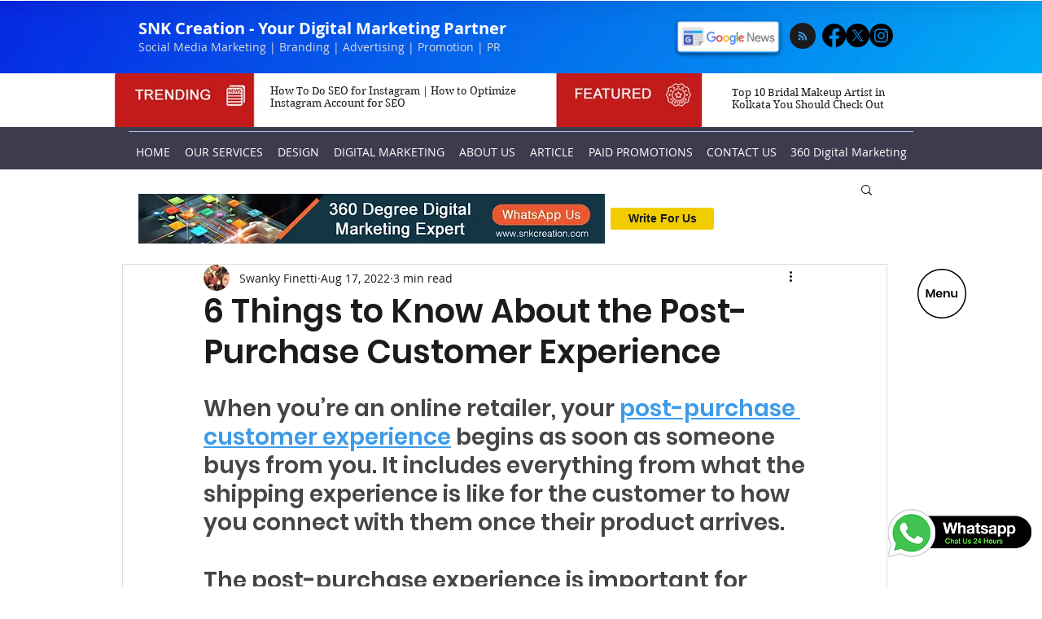

--- FILE ---
content_type: text/html; charset=utf-8
request_url: https://www.google.com/recaptcha/api2/aframe
body_size: 268
content:
<!DOCTYPE HTML><html><head><meta http-equiv="content-type" content="text/html; charset=UTF-8"></head><body><script nonce="dHCha-5XyG0Gf3YHak1Q9g">/** Anti-fraud and anti-abuse applications only. See google.com/recaptcha */ try{var clients={'sodar':'https://pagead2.googlesyndication.com/pagead/sodar?'};window.addEventListener("message",function(a){try{if(a.source===window.parent){var b=JSON.parse(a.data);var c=clients[b['id']];if(c){var d=document.createElement('img');d.src=c+b['params']+'&rc='+(localStorage.getItem("rc::a")?sessionStorage.getItem("rc::b"):"");window.document.body.appendChild(d);sessionStorage.setItem("rc::e",parseInt(sessionStorage.getItem("rc::e")||0)+1);localStorage.setItem("rc::h",'1768603629688');}}}catch(b){}});window.parent.postMessage("_grecaptcha_ready", "*");}catch(b){}</script></body></html>